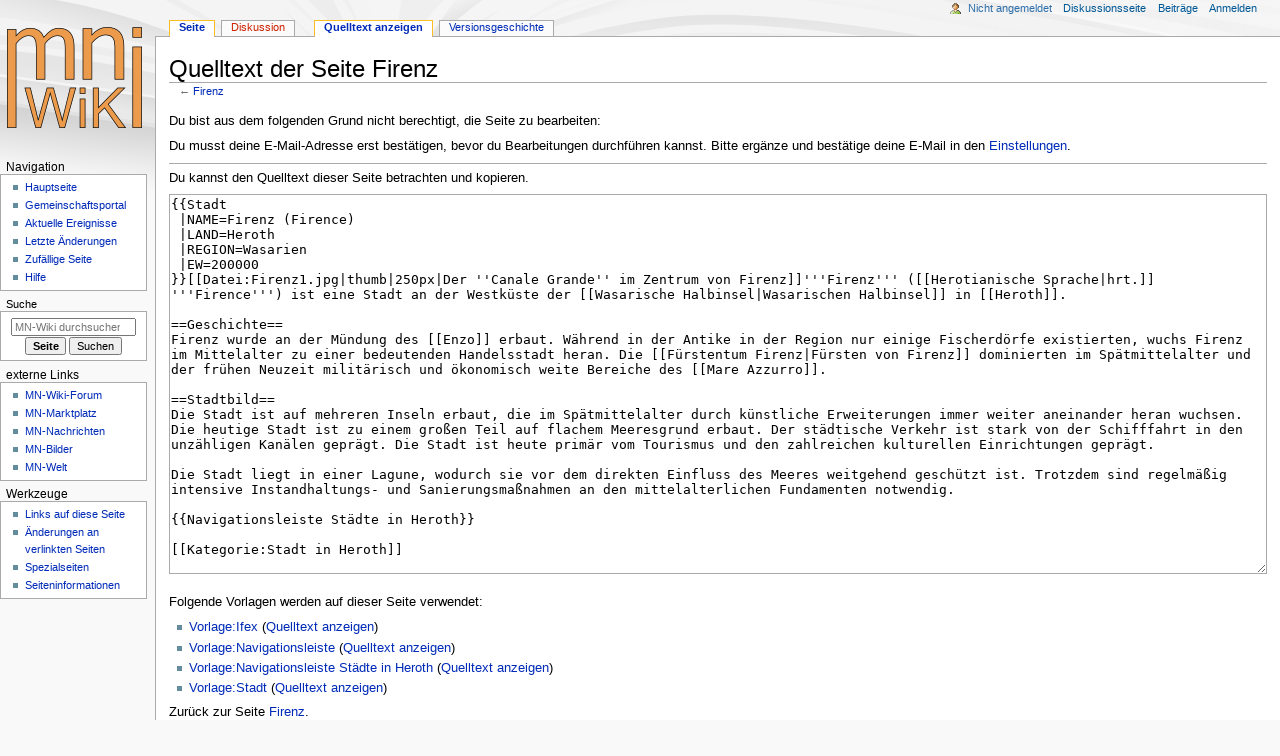

--- FILE ---
content_type: text/html; charset=UTF-8
request_url: https://www.mn-wiki.de/index.php?title=Firenz&action=edit
body_size: 5538
content:
<!DOCTYPE html>
<html class="client-nojs" lang="de" dir="ltr">
<head>
<meta charset="UTF-8">
<title>Quelltext der Seite Firenz – MN-Wiki</title>
<script>document.documentElement.className="client-js";RLCONF={"wgBreakFrames":true,"wgSeparatorTransformTable":[",\t.",".\t,"],"wgDigitTransformTable":["",""],"wgDefaultDateFormat":"dmy","wgMonthNames":["","Januar","Februar","März","April","Mai","Juni","Juli","August","September","Oktober","November","Dezember"],"wgRequestId":"2fa693ac9e44eba453cc4127","wgCanonicalNamespace":"","wgCanonicalSpecialPageName":false,"wgNamespaceNumber":0,"wgPageName":"Firenz","wgTitle":"Firenz","wgCurRevisionId":53933,"wgRevisionId":0,"wgArticleId":12358,"wgIsArticle":false,"wgIsRedirect":false,"wgAction":"edit","wgUserName":null,"wgUserGroups":["*"],"wgCategories":[],"wgPageViewLanguage":"de","wgPageContentLanguage":"de","wgPageContentModel":"wikitext","wgRelevantPageName":"Firenz","wgRelevantArticleId":12358,"wgIsProbablyEditable":false,"wgRelevantPageIsProbablyEditable":false,"wgRestrictionEdit":[],"wgRestrictionMove":[]};RLSTATE={"site.styles":"ready","user.styles":"ready","user":"ready","user.options":
"loading","skins.monobook.styles":"ready"};RLPAGEMODULES=["mediawiki.action.edit.collapsibleFooter","site","mediawiki.page.ready","skins.monobook.scripts"];</script>
<script>(RLQ=window.RLQ||[]).push(function(){mw.loader.impl(function(){return["user.options@12s5i",function($,jQuery,require,module){mw.user.tokens.set({"patrolToken":"+\\","watchToken":"+\\","csrfToken":"+\\"});
}];});});</script>
<link rel="stylesheet" href="/load.php?lang=de&amp;modules=skins.monobook.styles&amp;only=styles&amp;skin=monobook">
<script async="" src="/load.php?lang=de&amp;modules=startup&amp;only=scripts&amp;raw=1&amp;skin=monobook"></script>
<meta name="generator" content="MediaWiki 1.42.3">
<meta name="robots" content="noindex,nofollow,max-image-preview:standard">
<meta name="format-detection" content="telephone=no">
<meta name="viewport" content="width=device-width, initial-scale=1.0, user-scalable=yes, minimum-scale=0.25, maximum-scale=5.0">
<link rel="icon" href="/favicon.ico">
<link rel="search" type="application/opensearchdescription+xml" href="/opensearch_desc.php" title="MN-Wiki (de)">
<link rel="EditURI" type="application/rsd+xml" href="https://www.mn-wiki.de/api.php?action=rsd">
<link rel="license" href="https://www.gnu.org/copyleft/fdl.html">
<link rel="alternate" type="application/atom+xml" title="Atom-Feed für „MN-Wiki“" href="/index.php?title=Spezial:Letzte_%C3%84nderungen&amp;feed=atom">
</head>
<body class="mediawiki ltr sitedir-ltr mw-hide-empty-elt ns-0 ns-subject page-Firenz rootpage-Firenz skin-monobook action-edit skin--responsive monobook-capitalize-all-nouns"><div id="globalWrapper">
	<div id="column-content">
		<div id="content" class="mw-body" role="main">
			<a id="top"></a>
			<div id="siteNotice"></div>
			<div class="mw-indicators">
			</div>
			<h1 id="firstHeading" class="firstHeading mw-first-heading">Quelltext der Seite Firenz</h1>
			<div id="bodyContent" class="monobook-body">
				<div id="siteSub">Aus MN-Wiki</div>
				<div id="contentSub" ><div id="mw-content-subtitle">← <a href="/index.php?title=Firenz" title="Firenz">Firenz</a></div></div>
				
				<div id="jump-to-nav"></div><a href="#column-one" class="mw-jump-link">Zur Navigation springen</a><a href="#searchInput" class="mw-jump-link">Zur Suche springen</a>
				<!-- start content -->
				<div id="mw-content-text" class="mw-body-content"><p>Du bist aus dem folgenden Grund nicht berechtigt, die Seite zu bearbeiten:
</p>
<div class="permissions-errors">
<p>Du musst deine E-Mail-Adresse erst bestätigen, bevor du Bearbeitungen durchführen kannst. Bitte ergänze und bestätige deine E-Mail in den <a href="/index.php?title=Spezial:Einstellungen" title="Spezial:Einstellungen">Einstellungen</a>.
</p>
</div><hr />
<p>Du kannst den Quelltext dieser Seite betrachten und kopieren.
</p><textarea readonly="" accesskey="," id="wpTextbox1" cols="80" rows="25" style="" class="mw-editfont-monospace" lang="de" dir="ltr" name="wpTextbox1">{{Stadt
 |NAME=Firenz (Firence)
 |LAND=Heroth
 |REGION=Wasarien
 |EW=200000
}}[[Datei:Firenz1.jpg|thumb|250px|Der ''Canale Grande'' im Zentrum von Firenz]]'''Firenz''' ([[Herotianische Sprache|hrt.]] '''Firence''') ist eine Stadt an der Westküste der [[Wasarische Halbinsel|Wasarischen Halbinsel]] in [[Heroth]].

==Geschichte==
Firenz wurde an der Mündung des [[Enzo]] erbaut. Während in der Antike in der Region nur einige Fischerdörfe existierten, wuchs Firenz im Mittelalter zu einer bedeutenden Handelsstadt heran. Die [[Fürstentum Firenz|Fürsten von Firenz]] dominierten im Spätmittelalter und der frühen Neuzeit militärisch und ökonomisch weite Bereiche des [[Mare Azzurro]]. 

==Stadtbild==
Die Stadt ist auf mehreren Inseln erbaut, die im Spätmittelalter durch künstliche Erweiterungen immer weiter aneinander heran wuchsen. Die heutige Stadt ist zu einem großen Teil auf flachem Meeresgrund erbaut. Der städtische Verkehr ist stark von der Schifffahrt in den unzähligen Kanälen geprägt. Die Stadt ist heute primär vom Tourismus und den zahlreichen kulturellen Einrichtungen geprägt.

Die Stadt liegt in einer Lagune, wodurch sie vor dem direkten Einfluss des Meeres weitgehend geschützt ist. Trotzdem sind regelmäßig intensive Instandhaltungs- und Sanierungsmaßnahmen an den mittelalterlichen Fundamenten notwendig.

{{Navigationsleiste Städte in Heroth}}

[[Kategorie:Stadt in Heroth]]
</textarea><div class="templatesUsed"><div class="mw-templatesUsedExplanation"><p>Folgende Vorlagen werden auf dieser Seite verwendet:
</p></div><ul>
<li><a href="/index.php?title=Vorlage:Ifex" title="Vorlage:Ifex">Vorlage:Ifex</a> (<a href="/index.php?title=Vorlage:Ifex&amp;action=edit" title="Vorlage:Ifex">Quelltext anzeigen</a>) </li><li><a href="/index.php?title=Vorlage:Navigationsleiste" title="Vorlage:Navigationsleiste">Vorlage:Navigationsleiste</a> (<a href="/index.php?title=Vorlage:Navigationsleiste&amp;action=edit" title="Vorlage:Navigationsleiste">Quelltext anzeigen</a>) </li><li><a href="/index.php?title=Vorlage:Navigationsleiste_St%C3%A4dte_in_Heroth" title="Vorlage:Navigationsleiste Städte in Heroth">Vorlage:Navigationsleiste Städte in Heroth</a> (<a href="/index.php?title=Vorlage:Navigationsleiste_St%C3%A4dte_in_Heroth&amp;action=edit" title="Vorlage:Navigationsleiste Städte in Heroth">Quelltext anzeigen</a>) </li><li><a href="/index.php?title=Vorlage:Stadt" title="Vorlage:Stadt">Vorlage:Stadt</a> (<a href="/index.php?title=Vorlage:Stadt&amp;action=edit" title="Vorlage:Stadt">Quelltext anzeigen</a>) </li></ul></div><p id="mw-returnto">Zurück zur Seite <a href="/index.php?title=Firenz" title="Firenz">Firenz</a>.</p>

<div class="printfooter" data-nosnippet="">Abgerufen von „<a dir="ltr" href="https://www.mn-wiki.de/index.php?title=Firenz">https://www.mn-wiki.de/index.php?title=Firenz</a>“</div></div>
				<div id="catlinks" class="catlinks catlinks-allhidden" data-mw="interface"></div>
				<!-- end content -->
				<div class="visualClear"></div>
			</div>
		</div>
		<div class="visualClear"></div>
	</div>
	<div id="column-one" >
		<h2>Navigationsmenü</h2>
		<div role="navigation" class="portlet" id="p-cactions" aria-labelledby="p-cactions-label">
			<h3 id="p-cactions-label" >Seitenaktionen</h3>
			<div class="pBody">
				<ul >
				<li id="ca-nstab-main" class="selected mw-list-item"><a href="/index.php?title=Firenz" title="Seiteninhalt anzeigen [c]" accesskey="c">Seite</a></li><li id="ca-talk" class="new mw-list-item"><a href="/index.php?title=Diskussion:Firenz&amp;action=edit&amp;redlink=1" rel="discussion" title="Diskussion zum Seiteninhalt (Seite nicht vorhanden) [t]" accesskey="t">Diskussion</a></li><li id="ca-view" class="mw-list-item"><a href="/index.php?title=Firenz">Lesen</a></li><li id="ca-viewsource" class="selected mw-list-item"><a href="/index.php?title=Firenz&amp;action=edit" title="Diese Seite ist geschützt. Ihr Quelltext kann dennoch angesehen und kopiert werden. [e]" accesskey="e">Quelltext anzeigen</a></li><li id="ca-history" class="mw-list-item"><a href="/index.php?title=Firenz&amp;action=history" title="Frühere Versionen dieser Seite [h]" accesskey="h">Versionsgeschichte</a></li>
				
				</ul>
			</div>
		</div>
		
<div role="navigation" class="portlet mw-portlet mw-portlet-cactions-mobile"
	id="p-cactions-mobile" aria-labelledby="p-cactions-mobile-label">
	<h3 id="p-cactions-mobile-label" >Seitenaktionen</h3>
	<div class="pBody">
		<ul ><li id="main-mobile" class="selected mw-list-item"><a href="/index.php?title=Firenz" title="Seite">Seite</a></li><li id="talk-mobile" class="new mw-list-item"><a href="/index.php?title=Diskussion:Firenz&amp;action=edit&amp;redlink=1" title=" (Seite nicht vorhanden)">Diskussion</a></li><li id="ca-more" class="mw-list-item"><a href="#p-cactions">Mehr</a></li><li id="ca-tools" class="mw-list-item"><a href="#p-tb" title="Werkzeuge">Werkzeuge</a></li></ul>
		
	</div>
</div>

		<div role="navigation" class="portlet" id="p-personal" aria-labelledby="p-personal-label">
			<h3 id="p-personal-label" >Meine Werkzeuge</h3>
			<div class="pBody">
				<ul >
				<li id="pt-anonuserpage" class="mw-list-item">Nicht angemeldet</li><li id="pt-anontalk" class="mw-list-item"><a href="/index.php?title=Spezial:Meine_Diskussionsseite" title="Diskussion über Änderungen von dieser IP-Adresse [n]" accesskey="n">Diskussionsseite</a></li><li id="pt-anoncontribs" class="mw-list-item"><a href="/index.php?title=Spezial:Meine_Beitr%C3%A4ge" title="Eine Liste der Bearbeitungen, die von dieser IP-Adresse gemacht wurden [y]" accesskey="y">Beiträge</a></li><li id="pt-login" class="mw-list-item"><a href="/index.php?title=Spezial:Anmelden&amp;returnto=Firenz&amp;returntoquery=action%3Dedit" title="Sich anzumelden wird gerne gesehen, ist jedoch nicht zwingend erforderlich. [o]" accesskey="o">Anmelden</a></li>
				</ul>
			</div>
		</div>
		<div class="portlet" id="p-logo" role="banner">
			<a href="/index.php?title=Hauptseite" class="mw-wiki-logo"></a>
		</div>
		<div id="sidebar">
		
<div role="navigation" class="portlet mw-portlet mw-portlet-navigation"
	id="p-navigation" aria-labelledby="p-navigation-label">
	<h3 id="p-navigation-label" >Navigation</h3>
	<div class="pBody">
		<ul ><li id="n-mainpage" class="mw-list-item"><a href="/index.php?title=Hauptseite" title="Hauptseite anzeigen [z]" accesskey="z">Hauptseite</a></li><li id="n-portal" class="mw-list-item"><a href="/index.php?title=MN-Wiki:Gemeinschaftsportal" title="Über das Projekt, was du tun kannst, wo was zu finden ist">Gemeinschafts­portal</a></li><li id="n-currentevents" class="mw-list-item"><a href="/index.php?title=MN-Wiki:Aktuelle_Ereignisse" title="Hintergrundinformationen zu aktuellen Ereignissen">Aktuelle Ereignisse</a></li><li id="n-recentchanges" class="mw-list-item"><a href="/index.php?title=Spezial:Letzte_%C3%84nderungen" title="Liste der letzten Änderungen in diesem Wiki [r]" accesskey="r">Letzte Änderungen</a></li><li id="n-randompage" class="mw-list-item"><a href="/index.php?title=Spezial:Zuf%C3%A4llige_Seite" title="Zufällige Seite aufrufen [x]" accesskey="x">Zufällige Seite</a></li><li id="n-help" class="mw-list-item"><a href="https://www.mediawiki.org/wiki/Special:MyLanguage/Help:Contents" title="Hilfeseite anzeigen">Hilfe</a></li></ul>
		
	</div>
</div>

		<div role="search" class="portlet" id="p-search">
			<h3 id="p-search-label" ><label for="searchInput">Suche</label></h3>
			<div class="pBody" id="searchBody">
				<form action="/index.php" id="searchform"><input type="hidden" value="Spezial:Suche" name="title"><input type="search" name="search" placeholder="MN-Wiki durchsuchen" aria-label="MN-Wiki durchsuchen" autocapitalize="sentences" title="MN-Wiki durchsuchen [f]" accesskey="f" id="searchInput"><input type="submit" name="go" value="Seite" title="Gehe direkt zu der Seite mit genau diesem Namen, falls sie vorhanden ist." class="searchButton" id="searchButton"> <input type="submit" name="fulltext" value="Suchen" title="Suche nach Seiten, die diesen Text enthalten" class="searchButton mw-fallbackSearchButton" id="mw-searchButton"></form>
			</div>
		</div>
		
<div role="navigation" class="portlet mw-portlet mw-portlet-externe_Links"
	id="p-externe_Links" aria-labelledby="p-externe_Links-label">
	<h3 id="p-externe_Links-label" >externe Links</h3>
	<div class="pBody">
		<ul ><li id="n-mnwikiforum" class="mw-list-item"><a href="https://www.mn-marktplatz.de/index.php?board/348-mnwiki/" rel="nofollow">MN-Wiki-Forum</a></li><li id="n-mdm" class="mw-list-item"><a href="https://www.mn-marktplatz.de" rel="nofollow">MN-Marktplatz</a></li><li id="n-mnnews" class="mw-list-item"><a href="https://www.mn-nachrichten.de" rel="nofollow">MN-Nachrichten</a></li><li id="n-mnbilder" class="mw-list-item"><a href="https://bilder.der.mikronationen.de/" rel="nofollow">MN-Bilder</a></li><li id="n-mnwelt" class="mw-list-item"><a href="https://www.mn-welt.de" rel="nofollow">MN-Welt</a></li></ul>
		
	</div>
</div>

<div role="navigation" class="portlet mw-portlet mw-portlet-tb"
	id="p-tb" aria-labelledby="p-tb-label">
	<h3 id="p-tb-label" >Werkzeuge</h3>
	<div class="pBody">
		<ul ><li id="t-whatlinkshere" class="mw-list-item"><a href="/index.php?title=Spezial:Linkliste/Firenz" title="Liste aller Seiten, die hierher verlinken [j]" accesskey="j">Links auf diese Seite</a></li><li id="t-recentchangeslinked" class="mw-list-item"><a href="/index.php?title=Spezial:%C3%84nderungen_an_verlinkten_Seiten/Firenz" rel="nofollow" title="Letzte Änderungen an Seiten, die von hier verlinkt sind [k]" accesskey="k">Änderungen an verlinkten Seiten</a></li><li id="t-specialpages" class="mw-list-item"><a href="/index.php?title=Spezial:Spezialseiten" title="Liste aller Spezialseiten [q]" accesskey="q">Spezialseiten</a></li><li id="t-info" class="mw-list-item"><a href="/index.php?title=Firenz&amp;action=info" title="Weitere Informationen über diese Seite">Seiten­­informationen</a></li></ul>
		
	</div>
</div>

		
		</div>
		<a href="#sidebar" title="Zur Navigation springen"
			class="menu-toggle" id="sidebar-toggle"></a>
		<a href="#p-personal" title="Benutzerwerkzeuge"
			class="menu-toggle" id="p-personal-toggle"></a>
		<a href="#globalWrapper" title="Zurück nach oben"
			class="menu-toggle" id="globalWrapper-toggle"></a>
	</div>
	<!-- end of the left (by default at least) column -->
	<div class="visualClear"></div>
	<div id="footer" class="mw-footer" role="contentinfo"
		>
		<div id="f-copyrightico" class="footer-icons">
			<a href="https://www.gnu.org/copyleft/fdl.html"><img src="/resources/assets/licenses/gnu-fdl.png" alt="GNU-Lizenz für freie Dokumentation 1.3 oder höher" width="88" height="31" loading="lazy"></a>
		</div>
		<div id="f-poweredbyico" class="footer-icons">
			<a href="https://www.mediawiki.org/"><img src="/resources/assets/poweredby_mediawiki_88x31.png" alt="Powered by MediaWiki" srcset="/resources/assets/poweredby_mediawiki_132x47.png 1.5x, /resources/assets/poweredby_mediawiki_176x62.png 2x" width="88" height="31" loading="lazy"></a>
		</div>
		<ul id="f-list">
			
			<li id="privacy"><a href="/index.php?title=MN-Wiki:Datenschutz">Datenschutz</a></li><li id="about"><a href="/index.php?title=MN-Wiki:%C3%9Cber_MN-Wiki">Über MN-Wiki</a></li><li id="disclaimers"><a href="/index.php?title=MN-Wiki:Impressum">Haftungsausschluss</a></li>
		</ul>
	</div>
</div>
<script>(RLQ=window.RLQ||[]).push(function(){mw.config.set({"wgBackendResponseTime":155,"wgPageParseReport":{"limitreport":{"cputime":"0.002","walltime":"0.002","ppvisitednodes":{"value":5,"limit":1000000},"postexpandincludesize":{"value":19,"limit":2097152},"templateargumentsize":{"value":0,"limit":2097152},"expansiondepth":{"value":2,"limit":100},"expensivefunctioncount":{"value":0,"limit":100},"unstrip-depth":{"value":0,"limit":20},"unstrip-size":{"value":0,"limit":5000000},"timingprofile":["100.00%    0.000      1 -total"]},"cachereport":{"timestamp":"20260121051532","ttl":86400,"transientcontent":false}}});});</script>
</body>
</html>